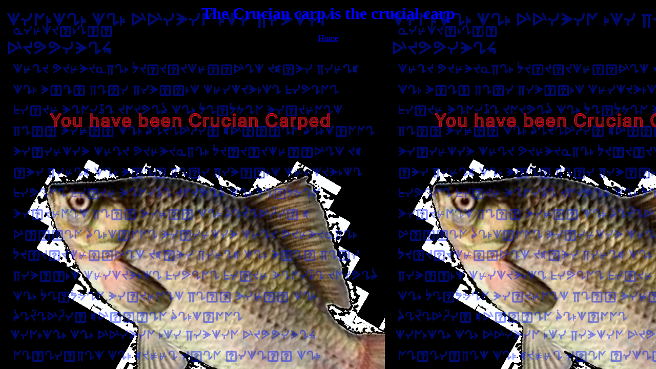

--- FILE ---
content_type: text/html
request_url: https://friendsofthefilingcabinet.neocities.org/cruciancarped
body_size: 618
content:
<html>
  <head>
    <meta charset="UTF-8">
    <meta name="viewport" content="width=device-width, initial-scale=1.0">
    <title>Get Crucian Carped</title>
    <!-- The style.css file allows you to change the look of your web pages.
         If you include the next line in all your web pages, they will all share the same look.
         This makes it easier to make new pages for your site. -->
    <link href="/style.css" rel="stylesheet" type="text/css" media="all">
    <link rel="icon" type="image/x-icon" href="eyefavicon.ico" />
     <body background= "/cruciancarped.png">
  </head>
  <body>
  <body>
    
    
    <center><h1>The Crucian carp is the crucial carp</h1></center>
    
    
    
    <center><a href="index.html">Home</a></center
  </body>
</html>


--- FILE ---
content_type: text/css
request_url: https://friendsofthefilingcabinet.neocities.org/style.css
body_size: 169
content:
/* CSS is how you can add style to your website, such as colors, fonts, and positioning of your
   HTML content. To learn how to do something, just try searching Google for questions like
   "how to change link color." */

body {
  background-color: White;
  color: blue;
  font-family: "Comic Sans MS", "Chalkboard SE"
}